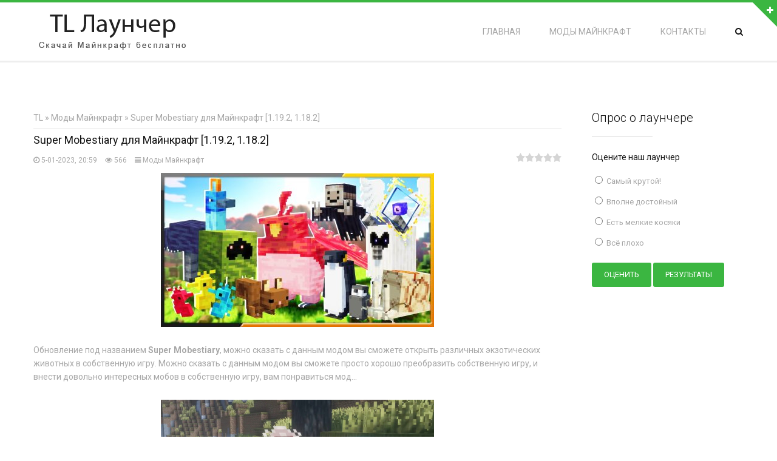

--- FILE ---
content_type: text/html; charset=utf-8
request_url: https://tl-launcher.ru/mods/333-super-mobestiary.html
body_size: 8184
content:
<!doctype html>
<html>
<head>
	<meta charset="utf-8">
<title>Super Mobestiary для Майнкрафт 1.19.2, 1.18.2 &raquo; TL Лаунчер Майнкрафт скачать - Официальный сайт</title>
<meta name="description" content="Обновление под названием Super Mobestiary, можно сказать с данным модом вы сможете открыть различных экзотических животных в собственную игру. Можно сказать с данным модом вы сможете просто хорошо преобразить собственную игру, и внести довольно интересных мобов в собственную игру, вам понравиться">
<meta name="keywords" content="собственную, Minecraft, сможете, сказать, данным, модом, Установка, интересных, мобов, понравиться, Обновление, Установите, внести, Forge, Файлы, архива, довольно, просто, преобразить, хорошо">
<meta property="og:site_name" content="TL Лаунчер Майнкрафт скачать - Официальный сайт">
<meta property="og:type" content="article">
<meta property="og:title" content="Super Mobestiary для Майнкрафт 1.19.2, 1.18.2">
<meta property="og:url" content="https://tl-launcher.ru/mods/333-super-mobestiary.html">
<meta property="og:image" content="https://tl-launcher.ru/uploads/posts/2023-01/1672941422_super-mobestiary-mod.jpg">
<meta property="og:description" content="Обновление под названием Super Mobestiary, можно сказать с данным модом вы сможете открыть различных экзотических животных в собственную игру. Можно сказать с данным модом вы сможете просто хорошо преобразить собственную игру, и внести довольно интересных мобов в собственную игру, вам понравиться">
<link rel="search" type="application/opensearchdescription+xml" href="https://tl-launcher.ru/index.php?do=opensearch" title="TL Лаунчер Майнкрафт скачать - Официальный сайт">
<link rel="canonical" href="https://tl-launcher.ru/mods/333-super-mobestiary.html"><link rel="alternate" type="application/rss+xml" title="TL Лаунчер Майнкрафт скачать - Официальный сайт" href="https://tl-launcher.ru/rss.xml">
<link href="/engine/classes/min/index.php?f=engine/editor/jscripts/froala/fonts/font-awesome.css,engine/editor/jscripts/froala/css/editor.css,engine/editor/css/default.css&amp;v=27" rel="stylesheet" type="text/css">
<script src="/engine/classes/min/index.php?g=general&amp;v=27"></script>
<script src="/engine/classes/min/index.php?f=engine/classes/js/jqueryui.js,engine/classes/js/dle_js.js,engine/classes/highslide/highslide.js,engine/classes/masha/masha.js,engine/skins/codemirror/js/code.js,engine/editor/jscripts/froala/editor.js,engine/editor/jscripts/froala/languages/ru.js&amp;v=27" defer></script>
	<meta name="viewport" content="width=device-width, initial-scale=1, maximum-scale=1">
	<link href='https://fonts.googleapis.com/css?family=Roboto:500,400italic,700italic,300,700,500italic,300italic,400&subset=latin,cyrillic' rel='stylesheet' type='text/css'>
	<link type="text/css" rel="StyleSheet" href="/templates/tllauncher/css/style.css" />
	<link rel="stylesheet" href="/templates/tllauncher/css/font-awesome.min.css">
	<link rel="stylesheet" href="/templates/tllauncher/css/engine.css">
	<link rel="stylesheet" href="/templates/tllauncher/css/animate.css">
	<link rel="stylesheet" href="/templates/tllauncher/css/pe-icon-7-stroke.css">
	
	<link rel="apple-touch-icon" sizes="180x180" href="/apple-touch-icon.png">
	<link rel="icon" type="image/png" sizes="32x32" href="/favicon-32x32.png">
	<link rel="icon" type="image/png" sizes="16x16" href="/favicon-16x16.png">
	<link rel="manifest" href="/site.webmanifest">
	<link rel="mask-icon" href="/safari-pinned-tab.svg" color="#5bbad5">
	<meta name="msapplication-TileColor" content="#00a300">
	<meta name="theme-color" content="#ffffff">

</head>
<body id="body">
	<script>
<!--
var dle_root       = '/';
var dle_admin      = '';
var dle_login_hash = 'a75a93598430fd5d430d8f7d7e24521d2a29c160';
var dle_group      = 5;
var dle_skin       = 'tllauncher';
var dle_wysiwyg    = '1';
var quick_wysiwyg  = '1';
var dle_min_search = '4';
var dle_act_lang   = ["Да", "Нет", "Ввод", "Отмена", "Сохранить", "Удалить", "Загрузка. Пожалуйста, подождите..."];
var menu_short     = 'Быстрое редактирование';
var menu_full      = 'Полное редактирование';
var menu_profile   = 'Просмотр профиля';
var menu_send      = 'Отправить сообщение';
var menu_uedit     = 'Админцентр';
var dle_info       = 'Информация';
var dle_confirm    = 'Подтверждение';
var dle_prompt     = 'Ввод информации';
var dle_req_field  = 'Заполните все необходимые поля';
var dle_del_agree  = 'Вы действительно хотите удалить? Данное действие невозможно будет отменить';
var dle_spam_agree = 'Вы действительно хотите отметить пользователя как спамера? Это приведёт к удалению всех его комментариев';
var dle_c_title    = 'Отправка жалобы';
var dle_complaint  = 'Укажите текст Вашей жалобы для администрации:';
var dle_mail       = 'Ваш e-mail:';
var dle_big_text   = 'Выделен слишком большой участок текста.';
var dle_orfo_title = 'Укажите комментарий для администрации к найденной ошибке на странице:';
var dle_p_send     = 'Отправить';
var dle_p_send_ok  = 'Уведомление успешно отправлено';
var dle_save_ok    = 'Изменения успешно сохранены. Обновить страницу?';
var dle_reply_title= 'Ответ на комментарий';
var dle_tree_comm  = '0';
var dle_del_news   = 'Удалить статью';
var dle_sub_agree  = 'Вы действительно хотите подписаться на комментарии к данной публикации?';
var dle_captcha_type  = '0';
var allow_dle_delete_news   = false;
var dle_search_delay   = false;
var dle_search_value   = '';
jQuery(function($){
	
      $('#comments').froalaEditor({
        dle_root: dle_root,
        dle_upload_area : "comments",
        dle_upload_user : "",
        dle_upload_news : "0",
        width: '100%',
        height: '220',
        language: 'ru',

		htmlAllowedTags: ['div', 'span', 'p', 'br', 'strong', 'em', 'ul', 'li', 'ol', 'b', 'u', 'i', 's', 'a', 'img'],
		htmlAllowedAttrs: ['class', 'href', 'alt', 'src', 'style', 'target'],
		pastePlain: true,
        imagePaste: false,
        listAdvancedTypes: false,
        imageUpload: false,
		videoInsertButtons: ['videoBack', '|', 'videoByURL'],
		
        toolbarButtonsXS: ['bold', 'italic', 'underline', 'strikeThrough', '|', 'align', 'formatOL', 'formatUL', '|',  'emoticons', '|', 'dlehide', 'dlequote', 'dlespoiler'],

        toolbarButtonsSM: ['bold', 'italic', 'underline', 'strikeThrough', '|', 'align', 'formatOL', 'formatUL', '|',  'emoticons', '|', 'dlehide', 'dlequote', 'dlespoiler'],

        toolbarButtonsMD: ['bold', 'italic', 'underline', 'strikeThrough', '|', 'align', 'formatOL', 'formatUL', '|',  'emoticons', '|', 'dlehide', 'dlequote', 'dlespoiler'],

        toolbarButtons: ['bold', 'italic', 'underline', 'strikeThrough', '|', 'align', 'formatOL', 'formatUL', '|',  'emoticons', '|', 'dlehide', 'dlequote', 'dlespoiler']

      }).on('froalaEditor.image.inserted froalaEditor.image.replaced', function (e, editor, $img, response) {

			if( response ) {
			
			    response = JSON.parse(response);
			  
			    $img.removeAttr("data-returnbox").removeAttr("data-success").removeAttr("data-xfvalue").removeAttr("data-flink");

				if(response.flink) {
				  if($img.parent().hasClass("highslide")) {
		
					$img.parent().attr('href', response.flink);
		
				  } else {
		
					$img.wrap( '<a href="'+response.flink+'" class="highslide"></a>' );
					
				  }
				}
			  
			}
			
		});

$('#dle-comments-form').submit(function() {
	doAddComments();
	return false;
});
FastSearch();

hs.graphicsDir = '/engine/classes/highslide/graphics/';
hs.wrapperClassName = 'rounded-white';
hs.outlineType = 'rounded-white';
hs.numberOfImagesToPreload = 0;
hs.captionEval = 'this.thumb.alt';
hs.showCredits = false;
hs.align = 'center';
hs.transitions = ['expand', 'crossfade'];

hs.lang = { loadingText : 'Загрузка...', playTitle : 'Просмотр слайдшоу (пробел)', pauseTitle:'Пауза', previousTitle : 'Предыдущее изображение', nextTitle :'Следующее изображение',moveTitle :'Переместить', closeTitle :'Закрыть (Esc)',fullExpandTitle:'Развернуть до полного размера',restoreTitle:'Кликните для закрытия картинки, нажмите и удерживайте для перемещения',focusTitle:'Сфокусировать',loadingTitle:'Нажмите для отмены'
};
hs.slideshowGroup='fullnews'; hs.addSlideshow({slideshowGroup: 'fullnews', interval: 4000, repeat: false, useControls: true, fixedControls: 'fit', overlayOptions: { opacity: .75, position: 'bottom center', hideOnMouseOut: true } });

});
//-->
</script>
	<script src="/templates/tllauncher/js/plugins.js"></script>
	<script src="/templates/tllauncher/js/scripts.js"></script>
	<div id="loader"></div>
	<div id="wrapper">
		<div id="top">
			<div class="cnt">
				<div class="clr">
					<div class="col3 top-col">
						

<h4>Авторизация на сайте</h4>
<form method="post">
<ul>
	<li><input type="text" name="login_name" id="login_name" class="f_input" placeholder="Логин"/ /></li>
	<li><input type="password" name="login_password" class="f_input" id="login_password" placeholder="Пароль"/></li>
	<li class="login-check clearfix">
	    <input type="checkbox" name="login_not_save" id="login_not_save" value="1"/>
		<label for="login_not_save">&nbsp;Чужой компьютер</label>
		<div style="float:right"><a href="https://tl-launcher.ru/index.php?do=lostpassword" id="top">Забыли пароль?</a></div>
	</li>
</ul>
<input onclick="submit();" type="submit" class="login" value="Войти">
<a href="https://tl-launcher.ru/index.php?do=register" style="float:right" class="login">Регистрация</a>

<label class="lfield lfchek"><div class="sociallogin">
	
	
	
	
	
	
</div></label>
<input name="login" type="hidden" id="login" value="submit" />
</form>

					</div>
				</div>
			</div>
		</div>
		<div id="top-line"></div>
		<header id="header">
			<div class="cnt">
				<a id="logo" href="/" title="Скачать TL Лаунчер"><img src="/templates/tllauncher/images/logo.png" alt="TL Лаунчер" />
				</a> 
				<div class="nav-icon search-icon">
					<i class="fa fa-search" title="Поиск по сайту"></i>
				</div>
				<div class="nav-icon menu-icon">
					<i class="fa fa-bars" title="Открыть меню"></i>
				</div>
				<nav id="nav">
					<div id="uNMenuDiv1" class="uMenuV">
						<ul class="uMenuRoot">
							<li><a href="/" title="Официальный сайт TL"><span>Главная</span></a></li>
							<li><a href="/mods/" title="Моды Майнкрафт"><span>Моды Майнкрафт</span></a></li>
							<!-- <li><a href="/"><span>VK Паблик</span></a></li> -->
							<li><a rel="nofollow" href="/index.php?do=feedback" title="Контакты администрации"><span>Контакты</span></a></li>
						</ul>
					</div>
				</nav>
			</div>
			<div class="top-open">
				<i class="fa fa-plus"></i>
			</div>
		</header>
		<div id="gray-line"></div>
		<form id="search-form" action="" name="searchform" method="post">
		    <input type="hidden" name="do" value="search" />
			<input type="hidden" name="subaction" value="search" />
			<input type="text" class="search_keyword" id="story" name="story" placeholder="Поиск: ключевая фраза + Enter">
		</form>
         <!-- Подключаем контент на главной -->
		
		 
		<div id="middle">
			<div class="cnt">
				<div class="clr">
					<div id="content">
						<div class="speedbar"><span id="dle-speedbar" itemscope itemtype="https://schema.org/BreadcrumbList"><span itemprop="itemListElement" itemscope itemtype="https://schema.org/ListItem"><meta itemprop="position" content="1"><a href="https://tl-launcher.ru/" itemprop="item"><span itemprop="name">TL</span></a></span> &raquo; <span itemprop="itemListElement" itemscope itemtype="https://schema.org/ListItem"><meta itemprop="position" content="2"><a href="https://tl-launcher.ru/mods/" itemprop="item"><span itemprop="name">Моды Майнкрафт</span></a></span> &raquo; Super Mobestiary для Майнкрафт [1.19.2, 1.18.2]</span></div><hr>
						<div id='dle-content'><div class="eBlock">
	<h1 class="eTitle">Super Mobestiary для Майнкрафт [1.19.2, 1.18.2]</h1>
	<span class="e-info">
		<span class="ed-title"><i class="fa fa-clock-o"></i></span> <span class="ed-value">5-01-2023, 20:59</span>
		<span class="ed-title"><i class="fa fa-eye"></i></span> <span class="ed-value">566</span>
		<span class="ed-title"><i class="fa fa-navicon"></i></span> <span class="ed-value"><a href="https://tl-launcher.ru/mods/">Моды Майнкрафт</a></span>
		<div style="float:right">
			<div id='ratig-layer-333'>
	<div class="rating">
		<ul class="unit-rating">
		<li class="current-rating" style="width:0%;">0</li>
		<li><a href="#" title="Плохо" class="r1-unit" onclick="doRate('1', '333'); return false;">1</a></li>
		<li><a href="#" title="Приемлемо" class="r2-unit" onclick="doRate('2', '333'); return false;">2</a></li>
		<li><a href="#" title="Средне" class="r3-unit" onclick="doRate('3', '333'); return false;">3</a></li>
		<li><a href="#" title="Хорошо" class="r4-unit" onclick="doRate('4', '333'); return false;">4</a></li>
		<li><a href="#" title="Отлично" class="r5-unit" onclick="doRate('5', '333'); return false;">5</a></li>
		</ul>
	</div>
</div>
			
			
		</div>
	</span>
	<div class="fullstory"><a class="highslide" href="https://tl-launcher.ru/uploads/posts/2023-01/1672941422_super-mobestiary-mod.jpg" target="_blank"><img src="/uploads/posts/2023-01/medium/1672941422_super-mobestiary-mod.jpg" alt="" class="fr-dib"></a><br>Обновление под названием <b>Super Mobestiary</b>, можно сказать с данным модом вы сможете открыть различных экзотических животных в собственную игру. Можно сказать с данным модом вы сможете просто хорошо преобразить собственную игру, и внести довольно интересных мобов в собственную игру, вам понравиться мод...<br><br><a class="highslide" href="https://tl-launcher.ru/uploads/posts/2023-01/1672941463_screenshot_1.png" target="_blank"><img src="/uploads/posts/2023-01/medium/1672941463_screenshot_1.png" alt="" class="fr-dib"></a><br><a class="highslide" href="https://tl-launcher.ru/uploads/posts/2023-01/1672941457_screenshot_2.png" target="_blank"><img src="/uploads/posts/2023-01/medium/1672941457_screenshot_2.png" alt="" class="fr-dib"></a><br><a class="highslide" href="https://tl-launcher.ru/uploads/posts/2023-01/1672941408_screenshot_3.png" target="_blank"><img src="/uploads/posts/2023-01/medium/1672941408_screenshot_3.png" alt="" class="fr-dib"></a><br><a class="highslide" href="https://tl-launcher.ru/uploads/posts/2023-01/1672941430_screenshot_4.png" target="_blank"><img src="/uploads/posts/2023-01/medium/1672941430_screenshot_4.png" alt="" class="fr-dib"></a><br><br><i>Установка:</i><br>Установите <u>Minecraft Forge</u><br>Файлы из архива переместите в <u>mods</u><br><br>Для Minecraft 1.19.2:<br>п»ї<span class="attachment"><a href="https://tl-launcher.ru/index.php?do=download&id=1000" >super-mobestiary-mod-forge-1_19_2.jar</a>  [4,9 Mb] (cкачиваний: 219)</span>
<br>Для Minecraft 1.18.2:<br>п»ї<span class="attachment"><a href="https://tl-launcher.ru/index.php?do=download&id=999" >super-mobestiary-mod-forge-1_18_2.jar</a>  [3,57 Mb] (cкачиваний: 224)</span>
</div>
	<div class="eDetails">
		<div style="float:right"></div>
	</div>
</div>

<h3>Похожие новости</h3>
<li class="relnews"><a href="https://tl-launcher.ru/mods/320-useless-reptile.html">Useless Reptile для Майнкрафт [1.19.3, 1.19.2]</a></li><li class="relnews"><a href="https://tl-launcher.ru/mods/230-gui-compass.html">GUI Compass для Майнкрафт [1.19.2, 1.19, 1.18.2]</a></li><li class="relnews"><a href="https://tl-launcher.ru/mods/214-nightmare-craft-mobs-dlja-majnkraft-1182.html">Nightmare Craft: Mobs для Майнкрафт 1.18.2</a></li><li class="relnews"><a href="https://tl-launcher.ru/mods/149-sophisticated-wolves.html">Sophisticated Wolves для Майнкрафт [1.19.2, 1.12.2]</a></li><li class="relnews"><a href="https://tl-launcher.ru/mods/129-majos-broom.html">Majo’s Broom для Майнкрафт [1.19.2, 1.19, 1.18.2]</a></li><br style="clear:both;">



<div id="dle-ajax-comments"></div>
<!--dlenavigationcomments-->
<form  method="post" name="dle-comments-form" id="dle-comments-form" ><div style="margin-top:30px;">
		<h3>Добавить комментарий</h3>
		<table class="tableform">
			
			<tr>
				<td><input type="text" name="name" id="name" placeholder="Ваше имя" /></td>
			</tr>
			<tr>
				<td><input type="text" name="mail" id="mail" placeholder="Ваш E-Mail"/></td>
			</tr>
			
			<tr>
				<td class="editorcomm"><script>
	var text_upload = "Загрузка файлов и изображений на сервер";
</script>
<div class="wseditor"><textarea id="comments" name="comments" rows="10" cols="50" class="ajaxwysiwygeditor"></textarea></div></td>
			</tr>
			
			
			<tr>
				<td>
					<div><a onclick="reload(); return false;" title="Кликните на изображение чтобы обновить код, если он неразборчив" href="#"><span id="dle-captcha"><img src="/engine/modules/antibot/antibot.php" alt="Кликните на изображение чтобы обновить код, если он неразборчив" width="160" height="80"></span></a></div>
					<div><input type="text" name="sec_code" id="sec_code" style="width:154px" placeholder="Код с картинки" /></div>
				</td>
			</tr>
			
			
		</table><br>
	    <input type="submit" name="submit" value="Добавить">
</div>
		<input type="hidden" name="subaction" value="addcomment">
		<input type="hidden" name="post_id" id="post_id" value="333"><input type="hidden" name="user_hash" value="a75a93598430fd5d430d8f7d7e24521d2a29c160"></form></div>
					</div>
					<aside id="sidebar"> <!-- Правая/Левая колонка -->
					
						
						<div class="block">
							<h4>Опрос о лаунчере</h4>
							<div class="oh">
								<script>
<!--
function doVote( event ){

	
	var vote_check = $('#dle-vote input:radio[name=vote_check]:checked').val();
	
	if (typeof vote_check == "undefined" &&  event == "vote") {
		return false;
	}
	
	ShowLoading('');

	$.get(dle_root + "engine/ajax/controller.php?mod=vote", { vote_id: "1", vote_action: event, vote_check: vote_check, vote_skin: dle_skin, user_hash: dle_login_hash }, function(data){

		HideLoading('');

		$("#vote-layer").fadeOut(500, function() {
			$(this).html(data);
			$(this).fadeIn(500);
		});

	});
}
//-->
</script><div id='vote-layer'><div class="pollBlock" id="votes" style="font-family:Tahoma,Arial;">
<div class="pollQue" style="font-size:8pt;padding-top:2px;text-align:left;"><b>Оцените наш лаунчер</b></div>
<div class="pollAns" style="font-size:8pt;text-align:left;">
<form method="post" name="vote" action=''>
<div id="dle-vote"><div class="vote"><input id="vote_check0" name="vote_check" type="radio" value="0" /><label for="vote_check0"> Самый крутой!</label></div><div class="vote"><input id="vote_check1" name="vote_check" type="radio" value="1" /><label for="vote_check1"> Вполне достойный</label></div><div class="vote"><input id="vote_check2" name="vote_check" type="radio" value="2" /><label for="vote_check2"> Есть мелкие косяки</label></div><div class="vote"><input id="vote_check3" name="vote_check" type="radio" value="3" /><label for="vote_check3"> Всё плохо</label></div></div>


<div align="center" class="pollButton">
    <input type="hidden" name="vote_action" value="vote" />
	<input type="hidden" name="vote_id" id="vote_id" value="1" />
    <input class="pollBut" type="submit" onclick="doVote('vote'); return false;" value="Оценить" />
	<input class="pollBut" type="button" onclick="doVote('results'); return false;" value="Результаты" />
</div>
</form>

</div>

</div></div>
							</div>
						</div>
					</aside>
				</div>
			</div>
		</div>
		
		<footer class="border"> <!-- Подвал -->
		    
			<div class="cnt clr bottom">
				<div class="col4" data-animated="fadeIn">
					<img src="/templates/tllauncher/images/logo.png" alt="TL Лаунчер" />
					<div class="copy">
						Copyright &copy; 2013-2022 TL-Launcher.ru | Все права защищены. Копирование материала строго запрещено.
					</div>

				</div>

				<div class="col4" data-animated="fadeIn">
					<h5>Контактная информация</h5>
					<div class="bottom-contacts">
						<i class="fa fa-skype"></i> tllauncherskype<br>
						<i class="fa fa-envelope-o"></i> <a href="mailto:support@tl-launcher.ru">support@tl-launcher.ru</a><br>
						<i><script type="text/javascript">
document.write("<a href='//www.liveinternet.ru/click' "+
"target=_blank rel='external nofollow'><img src='//counter.yadro.ru/hit?t45.6;r"+
escape(document.referrer)+((typeof(screen)=="undefined")?"":
";s"+screen.width+"*"+screen.height+"*"+(screen.colorDepth?
screen.colorDepth:screen.pixelDepth))+";u"+escape(document.URL)+
";h"+escape(document.title.substring(0,150))+";"+Math.random()+
"' alt='' title='LiveInternet' "+
"border='0' width='31' height='31'><\/a>")
</script></i>
					</div>
				</div>

			</div>
		</footer>
	</div>
</body>
</html>
<!-- DataLife Engine Copyright SoftNews Media Group (http://dle-news.ru) -->


--- FILE ---
content_type: text/css
request_url: https://tl-launcher.ru/templates/tllauncher/css/color.css
body_size: 781
content:
#loader{background:#fff url(../images/loader.gif) center no-repeat}
.top-open{border-top:40px solid #3bb641}
.menu-hint > span:after{border-top:5px solid #3bb641}
.border {border-top: 3px solid #3bb641;}
#dropmenudiv, .icon-block1:hover .icon-block1-cnt,.bottom .eTag,.swchItemA,.swchItem:hover, .navigation a:hover, .next span,.prev span, .navigation span, .clouds_xsmall, .clouds_small, .clouds_medium, .clouds_large, .clouds_xlarge , textarea:focus,input[type="text"]:focus,input[type="password"]:focus,input[type="email"]:focus,input[type="tel"]:focus,input[type="url"]:focus
{border:1px solid #3bb641}
.skill-line-wrap > span{background:#3bb641;background:linear-gradient(to right,#3bb641 0%,#4fe613 100%)}
#dropmenudiv a:hover, .relnews a:hover, .eDetails a:hover, .e-info a:hover, .nav-icon .fa:hover,.fullstory a, .icon-block1 .icon,.list-big li:hover,.list-big li a:hover,.post-cnt .post-title a:hover,.post-more:hover,.buy-now p > span > b,.bottom a,.forumContent a, .uc-opacity .fa, .fa-thumbs-o-up, td.weekday, a.day-active-v 
{color:#3bb641}
#loading-layer, input[type="button"],input[type="submit"],input[type="reset"],button,select,#top-line,#top,#slider-wrapper,.pml,.slider-button:hover,.icon-block1:hover .icon,.icon-block1:hover .icon-block1-cnt,.pinf > a,.button2,.soc:hover,.bottom .eTag:hover,#go-top,.photo > a,.swchItemA,.swchItem:hover,.calWday,.gTableTop,.switchActive, .navigation a:hover, .next span,.prev span, .navigation span, .clouds_xsmall:hover, .clouds_small:hover, .clouds_medium:hover, .clouds_large:hover, .clouds_xlarge:hover, th.workday
{background:#3bb641}
@media (min-width: 1200px) {
#nav .uMenuRoot > li ul{border-top:3px solid #3bb641}
}
@media (max-width: 1199px) {
#nav .uMenuRoot{border-top:3px solid #3bb641}
}
#sidebar{float:right}
#content{float:left}
#wrapper{max-width:100%}


--- FILE ---
content_type: application/javascript
request_url: https://tl-launcher.ru/templates/tllauncher/js/scripts.js
body_size: 1363
content:
var _tmpl_isMobile      = false,
    _tmpl_animated      = true;

if (navigator.userAgent.match(/Android/i) ||
    navigator.userAgent.match(/webOS/i) ||
    navigator.userAgent.match(/iPhone/i) ||
    navigator.userAgent.match(/iPad/i)||
    navigator.userAgent.match(/iPod/i) ||
    navigator.userAgent.match(/IEMobile/i) ||
    navigator.userAgent.match(/BlackBerry/i)) {
    _tmpl_isMobile = true;
};

$(function(){	

	window.onload = function () { $("#loader").fadeOut(300); };

	if ( _tmpl_animated == true) {
	    if (_tmpl_isMobile == true) {
	        $('.animated').removeClass('animated');
	    };
	    if (_tmpl_isMobile == false) {
	        $('*[data-animated]').each(function() {
	            if ( !$(this).parent().parent().hasClass('owl-item') ) {
	                $(this).addClass('animated');
	            };
	        });
	    };
	    function animated_contents() {
	        $('.animated:appeared').each(function (i) {
	            var $this    = $(this),
	                animated = $(this).data('animated');

	            setTimeout(function () {
	                $this.addClass(animated);
	            }, 100 * i);

	        });
	    };
	    if (_tmpl_isMobile == false) {
	        animated_contents();
	        $(window).scroll(function () {
	            animated_contents();
	        });
	    };
	};

	var top_height = $('#top').height();
	$('#top').height(0);

	$('.top-open .fa').click(function() {
		$(this).toggleClass('fa-plus').toggleClass('fa-minus');
		if ( !$(this).hasClass('fa-plus') ) {
			$('#top').addClass('top-opened').height(top_height);
		} else {
			$('#top').removeClass('top-opened').height(0);
		};
	});

	$("#nav .uMenuRoot > li.uWithSubmenu > a > span").append('<i class="fa fa-angle-down"></fa>');
    $("#nav .uMenuRoot > li.uWithSubmenu li.uWithSubmenu > a > span").append('<i class="fa fa-angle-right"></fa>');

    $('.search-icon .fa').click(function() {
    	$(this).toggleClass('fa-search').toggleClass('fa-close');
    	$('#search-form').toggleClass('search-form-show');
    });

    $(".slider").aSlider({
        prevBtn: '.slider-button-prev',
        nextBtn: '.slider-button-next',
        fadeSpeed: 200,         // скорость затухания/появления слайда
        autoPlay: true,         // автоперелистывание слайдов (true/false)
        autoPlayDelay: 5000,    // время показа в слайдах в миллисекундах
        slideDelay: 200        
    });

    $(document.body).on('appear', '.skill-line-wrap > span', function(e, $affected) {
		var percent = $(this).data('percent');
		if ( $(this).is(':appeared') && !$(this).hasClass('skill-starting') ) {
			$(this).children('b').append(percent+'%');
			$(this).addClass('skill-starting');			
			$(this).width($(this).parent().width()*percent/100);
		}
	});
	$('.skill-line-wrap > span').appear({force_process: true});

	$('<span id="go-top" class="fa fa-angle-up" title="Вверх!"></span>').appendTo('body');
    $('#go-top').css({
        'opacity'    : '0',
        'visibility' : 'hidden'
    });
    $(window).scroll(function() {
        if ($(this).scrollTop() > 500) {
            $('#go-top').css({
                'opacity'    : '1',
                'visibility' : 'visible'
            });
        } else {
            $('#go-top').css({
                'opacity'    : '0',
                'visibility' : 'hidden'
            });
        }
    });
    $('#go-top').click(function() {
        $('body,html').animate({
            scrollTop: 0
        }, 800);
        return false
    });

    $('.menu-icon').click(function() {
    	$('#nav').toggle();
    });

    $('.photo').parent().removeAttr('id').removeAttr('class').removeAttr('style').parent().removeAttr('id').removeAttr('class').removeAttr('style').addClass('photo-wrap').parent().removeAttr('id').removeAttr('class').removeAttr('style').addClass('photo-list');
    $('.post').parent().addClass('post-wrap').parent().addClass('oh');

});